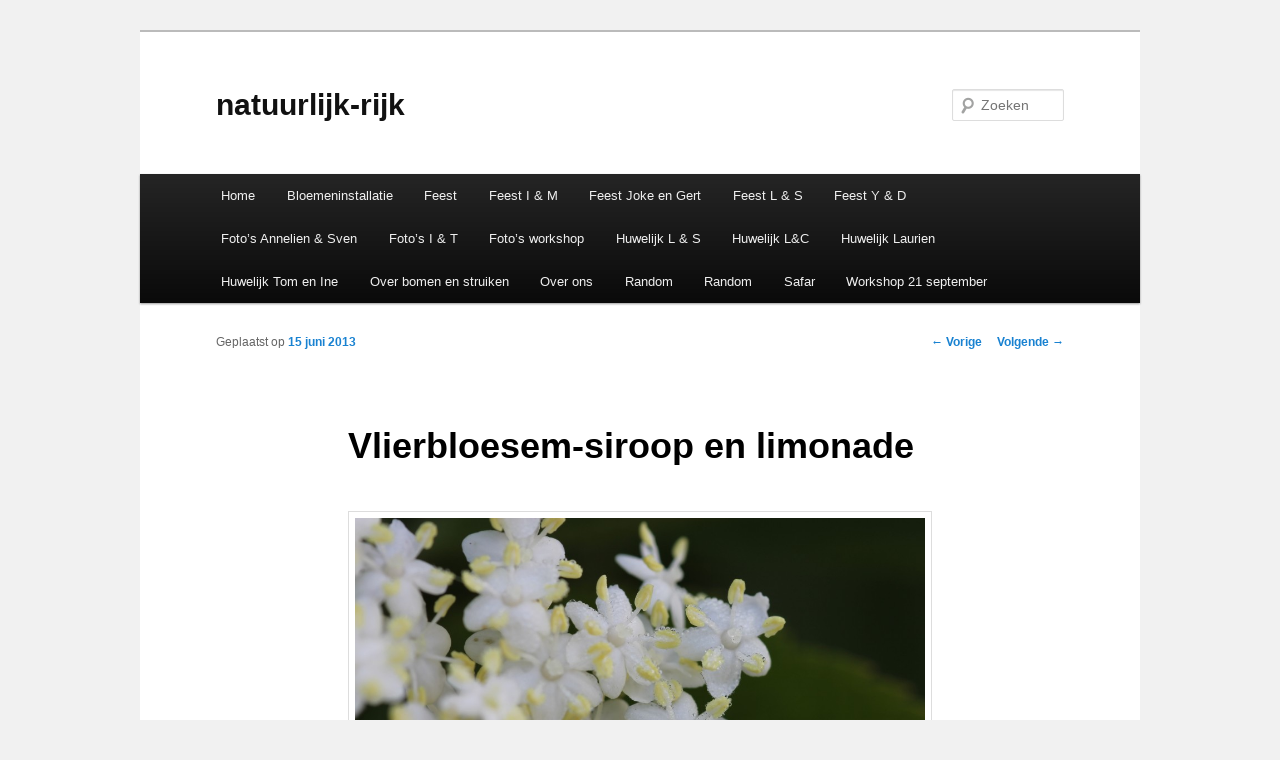

--- FILE ---
content_type: text/html; charset=UTF-8
request_url: http://www.natuurlijk-rijk.be/vlierbloesem-siroop-en-limonade/
body_size: 11593
content:
<!DOCTYPE html>
<!--[if IE 6]>
<html id="ie6" lang="nl-NL">
<![endif]-->
<!--[if IE 7]>
<html id="ie7" lang="nl-NL">
<![endif]-->
<!--[if IE 8]>
<html id="ie8" lang="nl-NL">
<![endif]-->
<!--[if !(IE 6) & !(IE 7) & !(IE 8)]><!-->
<html lang="nl-NL">
<!--<![endif]-->
<head>
<meta charset="UTF-8" />
<meta name="viewport" content="width=device-width" />
<title>
Vlierbloesem-siroop en limonade | natuurlijk-rijk	</title>
<link rel="profile" href="https://gmpg.org/xfn/11" />
<link rel="stylesheet" type="text/css" media="all" href="http://www.natuurlijk-rijk.be/wp-content/themes/twentyeleven/style.css?ver=20221101" />
<link rel="pingback" href="http://www.natuurlijk-rijk.be/xmlrpc.php">
<!--[if lt IE 9]>
<script src="http://www.natuurlijk-rijk.be/wp-content/themes/twentyeleven/js/html5.js?ver=3.7.0" type="text/javascript"></script>
<![endif]-->
<meta name='robots' content='max-image-preview:large' />
<link rel="alternate" type="application/rss+xml" title="natuurlijk-rijk &raquo; feed" href="http://www.natuurlijk-rijk.be/feed/" />
<link rel="alternate" type="application/rss+xml" title="natuurlijk-rijk &raquo; reactiesfeed" href="http://www.natuurlijk-rijk.be/comments/feed/" />
<link rel="alternate" type="application/rss+xml" title="natuurlijk-rijk &raquo; Vlierbloesem-siroop en limonade reactiesfeed" href="http://www.natuurlijk-rijk.be/vlierbloesem-siroop-en-limonade/feed/" />
<script type="text/javascript">
/* <![CDATA[ */
window._wpemojiSettings = {"baseUrl":"https:\/\/s.w.org\/images\/core\/emoji\/15.0.3\/72x72\/","ext":".png","svgUrl":"https:\/\/s.w.org\/images\/core\/emoji\/15.0.3\/svg\/","svgExt":".svg","source":{"concatemoji":"http:\/\/www.natuurlijk-rijk.be\/wp-includes\/js\/wp-emoji-release.min.js?ver=6.5.7"}};
/*! This file is auto-generated */
!function(i,n){var o,s,e;function c(e){try{var t={supportTests:e,timestamp:(new Date).valueOf()};sessionStorage.setItem(o,JSON.stringify(t))}catch(e){}}function p(e,t,n){e.clearRect(0,0,e.canvas.width,e.canvas.height),e.fillText(t,0,0);var t=new Uint32Array(e.getImageData(0,0,e.canvas.width,e.canvas.height).data),r=(e.clearRect(0,0,e.canvas.width,e.canvas.height),e.fillText(n,0,0),new Uint32Array(e.getImageData(0,0,e.canvas.width,e.canvas.height).data));return t.every(function(e,t){return e===r[t]})}function u(e,t,n){switch(t){case"flag":return n(e,"\ud83c\udff3\ufe0f\u200d\u26a7\ufe0f","\ud83c\udff3\ufe0f\u200b\u26a7\ufe0f")?!1:!n(e,"\ud83c\uddfa\ud83c\uddf3","\ud83c\uddfa\u200b\ud83c\uddf3")&&!n(e,"\ud83c\udff4\udb40\udc67\udb40\udc62\udb40\udc65\udb40\udc6e\udb40\udc67\udb40\udc7f","\ud83c\udff4\u200b\udb40\udc67\u200b\udb40\udc62\u200b\udb40\udc65\u200b\udb40\udc6e\u200b\udb40\udc67\u200b\udb40\udc7f");case"emoji":return!n(e,"\ud83d\udc26\u200d\u2b1b","\ud83d\udc26\u200b\u2b1b")}return!1}function f(e,t,n){var r="undefined"!=typeof WorkerGlobalScope&&self instanceof WorkerGlobalScope?new OffscreenCanvas(300,150):i.createElement("canvas"),a=r.getContext("2d",{willReadFrequently:!0}),o=(a.textBaseline="top",a.font="600 32px Arial",{});return e.forEach(function(e){o[e]=t(a,e,n)}),o}function t(e){var t=i.createElement("script");t.src=e,t.defer=!0,i.head.appendChild(t)}"undefined"!=typeof Promise&&(o="wpEmojiSettingsSupports",s=["flag","emoji"],n.supports={everything:!0,everythingExceptFlag:!0},e=new Promise(function(e){i.addEventListener("DOMContentLoaded",e,{once:!0})}),new Promise(function(t){var n=function(){try{var e=JSON.parse(sessionStorage.getItem(o));if("object"==typeof e&&"number"==typeof e.timestamp&&(new Date).valueOf()<e.timestamp+604800&&"object"==typeof e.supportTests)return e.supportTests}catch(e){}return null}();if(!n){if("undefined"!=typeof Worker&&"undefined"!=typeof OffscreenCanvas&&"undefined"!=typeof URL&&URL.createObjectURL&&"undefined"!=typeof Blob)try{var e="postMessage("+f.toString()+"("+[JSON.stringify(s),u.toString(),p.toString()].join(",")+"));",r=new Blob([e],{type:"text/javascript"}),a=new Worker(URL.createObjectURL(r),{name:"wpTestEmojiSupports"});return void(a.onmessage=function(e){c(n=e.data),a.terminate(),t(n)})}catch(e){}c(n=f(s,u,p))}t(n)}).then(function(e){for(var t in e)n.supports[t]=e[t],n.supports.everything=n.supports.everything&&n.supports[t],"flag"!==t&&(n.supports.everythingExceptFlag=n.supports.everythingExceptFlag&&n.supports[t]);n.supports.everythingExceptFlag=n.supports.everythingExceptFlag&&!n.supports.flag,n.DOMReady=!1,n.readyCallback=function(){n.DOMReady=!0}}).then(function(){return e}).then(function(){var e;n.supports.everything||(n.readyCallback(),(e=n.source||{}).concatemoji?t(e.concatemoji):e.wpemoji&&e.twemoji&&(t(e.twemoji),t(e.wpemoji)))}))}((window,document),window._wpemojiSettings);
/* ]]> */
</script>
<style id='wp-emoji-styles-inline-css' type='text/css'>

	img.wp-smiley, img.emoji {
		display: inline !important;
		border: none !important;
		box-shadow: none !important;
		height: 1em !important;
		width: 1em !important;
		margin: 0 0.07em !important;
		vertical-align: -0.1em !important;
		background: none !important;
		padding: 0 !important;
	}
</style>
<link rel='stylesheet' id='wp-block-library-css' href='http://www.natuurlijk-rijk.be/wp-includes/css/dist/block-library/style.min.css?ver=6.5.7' type='text/css' media='all' />
<style id='wp-block-library-theme-inline-css' type='text/css'>
.wp-block-audio figcaption{color:#555;font-size:13px;text-align:center}.is-dark-theme .wp-block-audio figcaption{color:#ffffffa6}.wp-block-audio{margin:0 0 1em}.wp-block-code{border:1px solid #ccc;border-radius:4px;font-family:Menlo,Consolas,monaco,monospace;padding:.8em 1em}.wp-block-embed figcaption{color:#555;font-size:13px;text-align:center}.is-dark-theme .wp-block-embed figcaption{color:#ffffffa6}.wp-block-embed{margin:0 0 1em}.blocks-gallery-caption{color:#555;font-size:13px;text-align:center}.is-dark-theme .blocks-gallery-caption{color:#ffffffa6}.wp-block-image figcaption{color:#555;font-size:13px;text-align:center}.is-dark-theme .wp-block-image figcaption{color:#ffffffa6}.wp-block-image{margin:0 0 1em}.wp-block-pullquote{border-bottom:4px solid;border-top:4px solid;color:currentColor;margin-bottom:1.75em}.wp-block-pullquote cite,.wp-block-pullquote footer,.wp-block-pullquote__citation{color:currentColor;font-size:.8125em;font-style:normal;text-transform:uppercase}.wp-block-quote{border-left:.25em solid;margin:0 0 1.75em;padding-left:1em}.wp-block-quote cite,.wp-block-quote footer{color:currentColor;font-size:.8125em;font-style:normal;position:relative}.wp-block-quote.has-text-align-right{border-left:none;border-right:.25em solid;padding-left:0;padding-right:1em}.wp-block-quote.has-text-align-center{border:none;padding-left:0}.wp-block-quote.is-large,.wp-block-quote.is-style-large,.wp-block-quote.is-style-plain{border:none}.wp-block-search .wp-block-search__label{font-weight:700}.wp-block-search__button{border:1px solid #ccc;padding:.375em .625em}:where(.wp-block-group.has-background){padding:1.25em 2.375em}.wp-block-separator.has-css-opacity{opacity:.4}.wp-block-separator{border:none;border-bottom:2px solid;margin-left:auto;margin-right:auto}.wp-block-separator.has-alpha-channel-opacity{opacity:1}.wp-block-separator:not(.is-style-wide):not(.is-style-dots){width:100px}.wp-block-separator.has-background:not(.is-style-dots){border-bottom:none;height:1px}.wp-block-separator.has-background:not(.is-style-wide):not(.is-style-dots){height:2px}.wp-block-table{margin:0 0 1em}.wp-block-table td,.wp-block-table th{word-break:normal}.wp-block-table figcaption{color:#555;font-size:13px;text-align:center}.is-dark-theme .wp-block-table figcaption{color:#ffffffa6}.wp-block-video figcaption{color:#555;font-size:13px;text-align:center}.is-dark-theme .wp-block-video figcaption{color:#ffffffa6}.wp-block-video{margin:0 0 1em}.wp-block-template-part.has-background{margin-bottom:0;margin-top:0;padding:1.25em 2.375em}
</style>
<style id='classic-theme-styles-inline-css' type='text/css'>
/*! This file is auto-generated */
.wp-block-button__link{color:#fff;background-color:#32373c;border-radius:9999px;box-shadow:none;text-decoration:none;padding:calc(.667em + 2px) calc(1.333em + 2px);font-size:1.125em}.wp-block-file__button{background:#32373c;color:#fff;text-decoration:none}
</style>
<style id='global-styles-inline-css' type='text/css'>
body{--wp--preset--color--black: #000;--wp--preset--color--cyan-bluish-gray: #abb8c3;--wp--preset--color--white: #fff;--wp--preset--color--pale-pink: #f78da7;--wp--preset--color--vivid-red: #cf2e2e;--wp--preset--color--luminous-vivid-orange: #ff6900;--wp--preset--color--luminous-vivid-amber: #fcb900;--wp--preset--color--light-green-cyan: #7bdcb5;--wp--preset--color--vivid-green-cyan: #00d084;--wp--preset--color--pale-cyan-blue: #8ed1fc;--wp--preset--color--vivid-cyan-blue: #0693e3;--wp--preset--color--vivid-purple: #9b51e0;--wp--preset--color--blue: #1982d1;--wp--preset--color--dark-gray: #373737;--wp--preset--color--medium-gray: #666;--wp--preset--color--light-gray: #e2e2e2;--wp--preset--gradient--vivid-cyan-blue-to-vivid-purple: linear-gradient(135deg,rgba(6,147,227,1) 0%,rgb(155,81,224) 100%);--wp--preset--gradient--light-green-cyan-to-vivid-green-cyan: linear-gradient(135deg,rgb(122,220,180) 0%,rgb(0,208,130) 100%);--wp--preset--gradient--luminous-vivid-amber-to-luminous-vivid-orange: linear-gradient(135deg,rgba(252,185,0,1) 0%,rgba(255,105,0,1) 100%);--wp--preset--gradient--luminous-vivid-orange-to-vivid-red: linear-gradient(135deg,rgba(255,105,0,1) 0%,rgb(207,46,46) 100%);--wp--preset--gradient--very-light-gray-to-cyan-bluish-gray: linear-gradient(135deg,rgb(238,238,238) 0%,rgb(169,184,195) 100%);--wp--preset--gradient--cool-to-warm-spectrum: linear-gradient(135deg,rgb(74,234,220) 0%,rgb(151,120,209) 20%,rgb(207,42,186) 40%,rgb(238,44,130) 60%,rgb(251,105,98) 80%,rgb(254,248,76) 100%);--wp--preset--gradient--blush-light-purple: linear-gradient(135deg,rgb(255,206,236) 0%,rgb(152,150,240) 100%);--wp--preset--gradient--blush-bordeaux: linear-gradient(135deg,rgb(254,205,165) 0%,rgb(254,45,45) 50%,rgb(107,0,62) 100%);--wp--preset--gradient--luminous-dusk: linear-gradient(135deg,rgb(255,203,112) 0%,rgb(199,81,192) 50%,rgb(65,88,208) 100%);--wp--preset--gradient--pale-ocean: linear-gradient(135deg,rgb(255,245,203) 0%,rgb(182,227,212) 50%,rgb(51,167,181) 100%);--wp--preset--gradient--electric-grass: linear-gradient(135deg,rgb(202,248,128) 0%,rgb(113,206,126) 100%);--wp--preset--gradient--midnight: linear-gradient(135deg,rgb(2,3,129) 0%,rgb(40,116,252) 100%);--wp--preset--font-size--small: 13px;--wp--preset--font-size--medium: 20px;--wp--preset--font-size--large: 36px;--wp--preset--font-size--x-large: 42px;--wp--preset--spacing--20: 0.44rem;--wp--preset--spacing--30: 0.67rem;--wp--preset--spacing--40: 1rem;--wp--preset--spacing--50: 1.5rem;--wp--preset--spacing--60: 2.25rem;--wp--preset--spacing--70: 3.38rem;--wp--preset--spacing--80: 5.06rem;--wp--preset--shadow--natural: 6px 6px 9px rgba(0, 0, 0, 0.2);--wp--preset--shadow--deep: 12px 12px 50px rgba(0, 0, 0, 0.4);--wp--preset--shadow--sharp: 6px 6px 0px rgba(0, 0, 0, 0.2);--wp--preset--shadow--outlined: 6px 6px 0px -3px rgba(255, 255, 255, 1), 6px 6px rgba(0, 0, 0, 1);--wp--preset--shadow--crisp: 6px 6px 0px rgba(0, 0, 0, 1);}:where(.is-layout-flex){gap: 0.5em;}:where(.is-layout-grid){gap: 0.5em;}body .is-layout-flex{display: flex;}body .is-layout-flex{flex-wrap: wrap;align-items: center;}body .is-layout-flex > *{margin: 0;}body .is-layout-grid{display: grid;}body .is-layout-grid > *{margin: 0;}:where(.wp-block-columns.is-layout-flex){gap: 2em;}:where(.wp-block-columns.is-layout-grid){gap: 2em;}:where(.wp-block-post-template.is-layout-flex){gap: 1.25em;}:where(.wp-block-post-template.is-layout-grid){gap: 1.25em;}.has-black-color{color: var(--wp--preset--color--black) !important;}.has-cyan-bluish-gray-color{color: var(--wp--preset--color--cyan-bluish-gray) !important;}.has-white-color{color: var(--wp--preset--color--white) !important;}.has-pale-pink-color{color: var(--wp--preset--color--pale-pink) !important;}.has-vivid-red-color{color: var(--wp--preset--color--vivid-red) !important;}.has-luminous-vivid-orange-color{color: var(--wp--preset--color--luminous-vivid-orange) !important;}.has-luminous-vivid-amber-color{color: var(--wp--preset--color--luminous-vivid-amber) !important;}.has-light-green-cyan-color{color: var(--wp--preset--color--light-green-cyan) !important;}.has-vivid-green-cyan-color{color: var(--wp--preset--color--vivid-green-cyan) !important;}.has-pale-cyan-blue-color{color: var(--wp--preset--color--pale-cyan-blue) !important;}.has-vivid-cyan-blue-color{color: var(--wp--preset--color--vivid-cyan-blue) !important;}.has-vivid-purple-color{color: var(--wp--preset--color--vivid-purple) !important;}.has-black-background-color{background-color: var(--wp--preset--color--black) !important;}.has-cyan-bluish-gray-background-color{background-color: var(--wp--preset--color--cyan-bluish-gray) !important;}.has-white-background-color{background-color: var(--wp--preset--color--white) !important;}.has-pale-pink-background-color{background-color: var(--wp--preset--color--pale-pink) !important;}.has-vivid-red-background-color{background-color: var(--wp--preset--color--vivid-red) !important;}.has-luminous-vivid-orange-background-color{background-color: var(--wp--preset--color--luminous-vivid-orange) !important;}.has-luminous-vivid-amber-background-color{background-color: var(--wp--preset--color--luminous-vivid-amber) !important;}.has-light-green-cyan-background-color{background-color: var(--wp--preset--color--light-green-cyan) !important;}.has-vivid-green-cyan-background-color{background-color: var(--wp--preset--color--vivid-green-cyan) !important;}.has-pale-cyan-blue-background-color{background-color: var(--wp--preset--color--pale-cyan-blue) !important;}.has-vivid-cyan-blue-background-color{background-color: var(--wp--preset--color--vivid-cyan-blue) !important;}.has-vivid-purple-background-color{background-color: var(--wp--preset--color--vivid-purple) !important;}.has-black-border-color{border-color: var(--wp--preset--color--black) !important;}.has-cyan-bluish-gray-border-color{border-color: var(--wp--preset--color--cyan-bluish-gray) !important;}.has-white-border-color{border-color: var(--wp--preset--color--white) !important;}.has-pale-pink-border-color{border-color: var(--wp--preset--color--pale-pink) !important;}.has-vivid-red-border-color{border-color: var(--wp--preset--color--vivid-red) !important;}.has-luminous-vivid-orange-border-color{border-color: var(--wp--preset--color--luminous-vivid-orange) !important;}.has-luminous-vivid-amber-border-color{border-color: var(--wp--preset--color--luminous-vivid-amber) !important;}.has-light-green-cyan-border-color{border-color: var(--wp--preset--color--light-green-cyan) !important;}.has-vivid-green-cyan-border-color{border-color: var(--wp--preset--color--vivid-green-cyan) !important;}.has-pale-cyan-blue-border-color{border-color: var(--wp--preset--color--pale-cyan-blue) !important;}.has-vivid-cyan-blue-border-color{border-color: var(--wp--preset--color--vivid-cyan-blue) !important;}.has-vivid-purple-border-color{border-color: var(--wp--preset--color--vivid-purple) !important;}.has-vivid-cyan-blue-to-vivid-purple-gradient-background{background: var(--wp--preset--gradient--vivid-cyan-blue-to-vivid-purple) !important;}.has-light-green-cyan-to-vivid-green-cyan-gradient-background{background: var(--wp--preset--gradient--light-green-cyan-to-vivid-green-cyan) !important;}.has-luminous-vivid-amber-to-luminous-vivid-orange-gradient-background{background: var(--wp--preset--gradient--luminous-vivid-amber-to-luminous-vivid-orange) !important;}.has-luminous-vivid-orange-to-vivid-red-gradient-background{background: var(--wp--preset--gradient--luminous-vivid-orange-to-vivid-red) !important;}.has-very-light-gray-to-cyan-bluish-gray-gradient-background{background: var(--wp--preset--gradient--very-light-gray-to-cyan-bluish-gray) !important;}.has-cool-to-warm-spectrum-gradient-background{background: var(--wp--preset--gradient--cool-to-warm-spectrum) !important;}.has-blush-light-purple-gradient-background{background: var(--wp--preset--gradient--blush-light-purple) !important;}.has-blush-bordeaux-gradient-background{background: var(--wp--preset--gradient--blush-bordeaux) !important;}.has-luminous-dusk-gradient-background{background: var(--wp--preset--gradient--luminous-dusk) !important;}.has-pale-ocean-gradient-background{background: var(--wp--preset--gradient--pale-ocean) !important;}.has-electric-grass-gradient-background{background: var(--wp--preset--gradient--electric-grass) !important;}.has-midnight-gradient-background{background: var(--wp--preset--gradient--midnight) !important;}.has-small-font-size{font-size: var(--wp--preset--font-size--small) !important;}.has-medium-font-size{font-size: var(--wp--preset--font-size--medium) !important;}.has-large-font-size{font-size: var(--wp--preset--font-size--large) !important;}.has-x-large-font-size{font-size: var(--wp--preset--font-size--x-large) !important;}
.wp-block-navigation a:where(:not(.wp-element-button)){color: inherit;}
:where(.wp-block-post-template.is-layout-flex){gap: 1.25em;}:where(.wp-block-post-template.is-layout-grid){gap: 1.25em;}
:where(.wp-block-columns.is-layout-flex){gap: 2em;}:where(.wp-block-columns.is-layout-grid){gap: 2em;}
.wp-block-pullquote{font-size: 1.5em;line-height: 1.6;}
</style>
<link rel='stylesheet' id='twentyeleven-block-style-css' href='http://www.natuurlijk-rijk.be/wp-content/themes/twentyeleven/blocks.css?ver=20220927' type='text/css' media='all' />
<script type="text/javascript" src="http://www.natuurlijk-rijk.be/wp-includes/js/jquery/jquery.min.js?ver=3.7.1" id="jquery-core-js"></script>
<script type="text/javascript" src="http://www.natuurlijk-rijk.be/wp-includes/js/jquery/jquery-migrate.min.js?ver=3.4.1" id="jquery-migrate-js"></script>
<link rel="https://api.w.org/" href="http://www.natuurlijk-rijk.be/wp-json/" /><link rel="alternate" type="application/json" href="http://www.natuurlijk-rijk.be/wp-json/wp/v2/posts/963" /><link rel="EditURI" type="application/rsd+xml" title="RSD" href="http://www.natuurlijk-rijk.be/xmlrpc.php?rsd" />
<meta name="generator" content="WordPress 6.5.7" />
<link rel="canonical" href="http://www.natuurlijk-rijk.be/vlierbloesem-siroop-en-limonade/" />
<link rel='shortlink' href='http://www.natuurlijk-rijk.be/?p=963' />
<link rel="alternate" type="application/json+oembed" href="http://www.natuurlijk-rijk.be/wp-json/oembed/1.0/embed?url=http%3A%2F%2Fwww.natuurlijk-rijk.be%2Fvlierbloesem-siroop-en-limonade%2F" />
<link rel="alternate" type="text/xml+oembed" href="http://www.natuurlijk-rijk.be/wp-json/oembed/1.0/embed?url=http%3A%2F%2Fwww.natuurlijk-rijk.be%2Fvlierbloesem-siroop-en-limonade%2F&#038;format=xml" />
<style>[class*=" icon-oc-"],[class^=icon-oc-]{speak:none;font-style:normal;font-weight:400;font-variant:normal;text-transform:none;line-height:1;-webkit-font-smoothing:antialiased;-moz-osx-font-smoothing:grayscale}.icon-oc-one-com-white-32px-fill:before{content:"901"}.icon-oc-one-com:before{content:"900"}#one-com-icon,.toplevel_page_onecom-wp .wp-menu-image{speak:none;display:flex;align-items:center;justify-content:center;text-transform:none;line-height:1;-webkit-font-smoothing:antialiased;-moz-osx-font-smoothing:grayscale}.onecom-wp-admin-bar-item>a,.toplevel_page_onecom-wp>.wp-menu-name{font-size:16px;font-weight:400;line-height:1}.toplevel_page_onecom-wp>.wp-menu-name img{width:69px;height:9px;}.wp-submenu-wrap.wp-submenu>.wp-submenu-head>img{width:88px;height:auto}.onecom-wp-admin-bar-item>a img{height:7px!important}.onecom-wp-admin-bar-item>a img,.toplevel_page_onecom-wp>.wp-menu-name img{opacity:.8}.onecom-wp-admin-bar-item.hover>a img,.toplevel_page_onecom-wp.wp-has-current-submenu>.wp-menu-name img,li.opensub>a.toplevel_page_onecom-wp>.wp-menu-name img{opacity:1}#one-com-icon:before,.onecom-wp-admin-bar-item>a:before,.toplevel_page_onecom-wp>.wp-menu-image:before{content:'';position:static!important;background-color:rgba(240,245,250,.4);border-radius:102px;width:18px;height:18px;padding:0!important}.onecom-wp-admin-bar-item>a:before{width:14px;height:14px}.onecom-wp-admin-bar-item.hover>a:before,.toplevel_page_onecom-wp.opensub>a>.wp-menu-image:before,.toplevel_page_onecom-wp.wp-has-current-submenu>.wp-menu-image:before{background-color:#76b82a}.onecom-wp-admin-bar-item>a{display:inline-flex!important;align-items:center;justify-content:center}#one-com-logo-wrapper{font-size:4em}#one-com-icon{vertical-align:middle}.imagify-welcome{display:none !important;}</style><style type="text/css">.recentcomments a{display:inline !important;padding:0 !important;margin:0 !important;}</style><style type="text/css" id="custom-background-css">
body.custom-background { background-color: #f1f1f1; }
</style>
	</head>

<body class="post-template-default single single-post postid-963 single-format-standard custom-background wp-embed-responsive single-author singular two-column right-sidebar">
<div class="skip-link"><a class="assistive-text" href="#content">Spring naar de primaire inhoud</a></div><div id="page" class="hfeed">
	<header id="branding">
			<hgroup>
				<h1 id="site-title"><span><a href="http://www.natuurlijk-rijk.be/" rel="home">natuurlijk-rijk</a></span></h1>
				<h2 id="site-description"></h2>
			</hgroup>

			
									<form method="get" id="searchform" action="http://www.natuurlijk-rijk.be/">
		<label for="s" class="assistive-text">Zoeken</label>
		<input type="text" class="field" name="s" id="s" placeholder="Zoeken" />
		<input type="submit" class="submit" name="submit" id="searchsubmit" value="Zoeken" />
	</form>
			
			<nav id="access">
				<h3 class="assistive-text">Hoofdmenu</h3>
				<div class="menu"><ul>
<li ><a href="http://www.natuurlijk-rijk.be/">Home</a></li><li class="page_item page-item-17906"><a href="http://www.natuurlijk-rijk.be/bloemeninstallatie/">Bloemeninstallatie</a></li>
<li class="page_item page-item-18699"><a href="http://www.natuurlijk-rijk.be/feest/">Feest</a></li>
<li class="page_item page-item-16869"><a href="http://www.natuurlijk-rijk.be/feest-i-m/">Feest I &amp; M</a></li>
<li class="page_item page-item-16705"><a href="http://www.natuurlijk-rijk.be/feest-joke-en-coen/">Feest Joke en Gert</a></li>
<li class="page_item page-item-16913"><a href="http://www.natuurlijk-rijk.be/feest-l-s/">Feest L &amp; S</a></li>
<li class="page_item page-item-16625"><a href="http://www.natuurlijk-rijk.be/feest-y-d/">Feest Y &amp; D</a></li>
<li class="page_item page-item-19466"><a href="http://www.natuurlijk-rijk.be/fotos-annelien-sven/">Foto&#8217;s Annelien &amp; Sven</a></li>
<li class="page_item page-item-16916"><a href="http://www.natuurlijk-rijk.be/fotos-i-t/">Foto&#8217;s I &amp; T</a></li>
<li class="page_item page-item-15737"><a href="http://www.natuurlijk-rijk.be/fotos-workshop/">Foto’s workshop</a></li>
<li class="page_item page-item-15998"><a href="http://www.natuurlijk-rijk.be/huwelijk-l-s/">Huwelijk L &amp; S</a></li>
<li class="page_item page-item-16837"><a href="http://www.natuurlijk-rijk.be/huwelijk-lc/">Huwelijk L&amp;C</a></li>
<li class="page_item page-item-19633"><a href="http://www.natuurlijk-rijk.be/huwelijk-laurien/">Huwelijk Laurien</a></li>
<li class="page_item page-item-16443"><a href="http://www.natuurlijk-rijk.be/huwelijk-tom-en-ine/">Huwelijk Tom en Ine</a></li>
<li class="page_item page-item-343"><a href="http://www.natuurlijk-rijk.be/over-bomen-en-struiken/">Over bomen en struiken</a></li>
<li class="page_item page-item-205"><a href="http://www.natuurlijk-rijk.be/over-ons/">Over ons</a></li>
<li class="page_item page-item-16162"><a href="http://www.natuurlijk-rijk.be/random/">Random</a></li>
<li class="page_item page-item-18128"><a href="http://www.natuurlijk-rijk.be/random-2/">Random</a></li>
<li class="page_item page-item-17336"><a href="http://www.natuurlijk-rijk.be/safar/">Safar</a></li>
<li class="page_item page-item-19315"><a href="http://www.natuurlijk-rijk.be/workshop-21-september/">Workshop 21 september</a></li>
</ul></div>
			</nav><!-- #access -->
	</header><!-- #branding -->


	<div id="main">

		<div id="primary">
			<div id="content" role="main">

				
					<nav id="nav-single">
						<h3 class="assistive-text">Berichtnavigatie</h3>
						<span class="nav-previous"><a href="http://www.natuurlijk-rijk.be/sing-hallelujah/" rel="prev"><span class="meta-nav">&larr;</span> Vorige</a></span>
						<span class="nav-next"><a href="http://www.natuurlijk-rijk.be/waar-zal-ik-beginnen-2/" rel="next">Volgende <span class="meta-nav">&rarr;</span></a></span>
					</nav><!-- #nav-single -->

					
<article id="post-963" class="post-963 post type-post status-publish format-standard hentry category-komen-eten tag-recept-vlierbloesem-siroop tag-recept-vloerbloesemlimonade tag-recepten-met-vlierbloesems">
	<header class="entry-header">
		<h1 class="entry-title">Vlierbloesem-siroop en limonade</h1>

				<div class="entry-meta">
			<span class="sep">Geplaatst op </span><a href="http://www.natuurlijk-rijk.be/vlierbloesem-siroop-en-limonade/" title="06:42" rel="bookmark"><time class="entry-date" datetime="2013-06-15T06:42:27+01:00">15 juni 2013</time></a><span class="by-author"> <span class="sep"> door </span> <span class="author vcard"><a class="url fn n" href="http://www.natuurlijk-rijk.be/author/admin/" title="Alle berichten tonen van natuurlijk-rijk" rel="author">natuurlijk-rijk</a></span></span>		</div><!-- .entry-meta -->
			</header><!-- .entry-header -->

	<div class="entry-content">
		<p><a href="http://www.natuurlijk-rijk.be/wp-content/uploads/2013/06/IMG_0020.jpg"><img fetchpriority="high" decoding="async" class="aligncenter size-large wp-image-965" title="IMG_0020" src="http://www.natuurlijk-rijk.be/wp-content/uploads/2013/06/IMG_0020-1024x682.jpg" alt="" width="584" height="388" srcset="http://www.natuurlijk-rijk.be/wp-content/uploads/2013/06/IMG_0020-1024x682.jpg 1024w, http://www.natuurlijk-rijk.be/wp-content/uploads/2013/06/IMG_0020-300x200.jpg 300w, http://www.natuurlijk-rijk.be/wp-content/uploads/2013/06/IMG_0020-450x300.jpg 450w" sizes="(max-width: 584px) 100vw, 584px" /></a>De vlierbloesemtijd is weer aangebroken en dus is er niets fijner dan zelf sap en limonade te maken.  Het is echt kweenie hoe gemakkelijk en ook voor kinderen erg leuk om te doen.  Je steekt die bloemschermen in een pot, voegt er water aan toe en een in stukjes gesneden citroen. Laat 24 uur staan op kamertemperatuur.  <a href="http://www.natuurlijk-rijk.be/wp-content/uploads/2013/06/IMG_0030.jpg"><img decoding="async" class="aligncenter size-large wp-image-966" title="IMG_0030" src="http://www.natuurlijk-rijk.be/wp-content/uploads/2013/06/IMG_0030-1024x682.jpg" alt="" width="584" height="388" srcset="http://www.natuurlijk-rijk.be/wp-content/uploads/2013/06/IMG_0030-1024x682.jpg 1024w, http://www.natuurlijk-rijk.be/wp-content/uploads/2013/06/IMG_0030-300x200.jpg 300w, http://www.natuurlijk-rijk.be/wp-content/uploads/2013/06/IMG_0030-450x300.jpg 450w" sizes="(max-width: 584px) 100vw, 584px" /></a>Daarna alles zeven door een doek en het vocht aan de kook brengen terwijl je geleidelijk aan suiker toevoegd. Reken op 1 kg suiker op 2 liter water. Als het kookt kan je je gestereliseerde potjes vullen, afsluiten en omgedraaid laten afkoelen en klaar is kees. Aanlengen met (bruis)water en ijsblokjes, misschien nog wat verse munt erbij en je hebt een verfrissend drankje voor zomerse dagen.  <a href="http://www.natuurlijk-rijk.be/wp-content/uploads/2013/06/IMG_19761.jpg"><img decoding="async" class="aligncenter size-full wp-image-980" title="IMG_1976" src="http://www.natuurlijk-rijk.be/wp-content/uploads/2013/06/IMG_19761.jpg" alt="" width="640" height="480" srcset="http://www.natuurlijk-rijk.be/wp-content/uploads/2013/06/IMG_19761.jpg 640w, http://www.natuurlijk-rijk.be/wp-content/uploads/2013/06/IMG_19761-300x225.jpg 300w, http://www.natuurlijk-rijk.be/wp-content/uploads/2013/06/IMG_19761-400x300.jpg 400w" sizes="(max-width: 640px) 100vw, 640px" /></a></p>
<p>De limonade is bijna hetzelfde, behalve dat je de boel niet gaat inkoken met suiker.  het bewaart dan ook niet zo lang.    Je neemt zo&#8217;n 20 vlierbloesemschermen die je met een in schijfjes gesneden citroen 24 uur laat weken in het water.  Filter alles door een doek en voeg 500 gr suiker toe op 5 liter vloeistof en het sap van de tweede citroen.  Roer goed tot de suiker is opgelost. Laat dit nog eens 24 uur staan en dan krijg je een lichtjes gegist drankje.  Je drinkt het bij voorkeur gekoeld. Eventueel kan je alles ook 3 tot 4 weken laten staan zodat er zoveel koolzuur ontwikkeld is dat hij prikkelt als champagne.  Misschien nog een boeketje uit eigen hof erbij? <a href="http://www.natuurlijk-rijk.be/wp-content/uploads/2013/06/IMG_00822.jpg"><img loading="lazy" decoding="async" class="aligncenter size-large wp-image-971" title="IMG_0082" src="http://www.natuurlijk-rijk.be/wp-content/uploads/2013/06/IMG_00822-e1371230796926-682x1024.jpg" alt="" width="584" height="876" srcset="http://www.natuurlijk-rijk.be/wp-content/uploads/2013/06/IMG_00822-e1371230796926-682x1024.jpg 682w, http://www.natuurlijk-rijk.be/wp-content/uploads/2013/06/IMG_00822-e1371230796926-200x300.jpg 200w" sizes="(max-width: 584px) 100vw, 584px" /></a></p>
			</div><!-- .entry-content -->

	<footer class="entry-meta">
		Dit bericht werd geplaatst in <a href="http://www.natuurlijk-rijk.be/category/komen-eten/" rel="category tag">komen eten</a> en getagd <a href="http://www.natuurlijk-rijk.be/tag/recept-vlierbloesem-siroop/" rel="tag">recept vlierbloesem-siroop</a>, <a href="http://www.natuurlijk-rijk.be/tag/recept-vloerbloesemlimonade/" rel="tag">recept vloerbloesemlimonade</a>, <a href="http://www.natuurlijk-rijk.be/tag/recepten-met-vlierbloesems/" rel="tag">recepten met vlierbloesems</a> door <a href="http://www.natuurlijk-rijk.be/author/admin/">natuurlijk-rijk </a>. Bookmark de <a href="http://www.natuurlijk-rijk.be/vlierbloesem-siroop-en-limonade/" title="Permalink om Vlierbloesem-siroop en limonade" rel="bookmark"> permalink </a>.
		
			</footer><!-- .entry-meta -->
</article><!-- #post-963 -->

						<div id="comments">
	
	
			<h2 id="comments-title">
			15 gedachten over &ldquo;<span>Vlierbloesem-siroop en limonade</span>&rdquo;		</h2>

		
		<ol class="commentlist">
					<li class="post pingback">
		<p>Pingback: <a href="http://www.natuurlijk-rijk.be/winkeltje-spelen/" class="url" rel="ugc">Winkeltje spelen | natuurlijk-rijk</a></p>
				</li><!-- #comment-## -->
		<li class="post pingback">
		<p>Pingback: <a href="http://huisvantantealice.wordpress.com/2013/06/19/verwennerij/" class="url" rel="ugc external nofollow">Verwennerij | Het huis van Tante Alice</a></p>
				</li><!-- #comment-## -->
		<li class="comment byuser comment-author-admin bypostauthor even thread-even depth-1" id="li-comment-782">
		<article id="comment-782" class="comment">
			<footer class="comment-meta">
				<div class="comment-author vcard">
					<span class="fn">natuurlijk-rijk</span> op <a href="http://www.natuurlijk-rijk.be/vlierbloesem-siroop-en-limonade/#comment-782"><time datetime="2013-06-19T13:51:48+01:00">19 juni 2013 om 13:51</time></a> <span class="says">schreef:</span>
										</div><!-- .comment-author .vcard -->

					
					
				</footer>

				<div class="comment-content"><p>@Landseinde; meidoornbloesemsiroop, dat is pas bijzonder, ga ik onthouden voor volgend jaar, en hoe is de smaak dan?  Blogs volgen; ik gebruik zelf de leeslijst van mijn oude blogger-account, maar er is facebook en RSS, misschien moet ik eens onderzoeken welke mogelijkheden er nog zijn.</p>
</div>

				<div class="reply">
									</div><!-- .reply -->
			</article><!-- #comment-## -->

				</li><!-- #comment-## -->
		<li class="comment byuser comment-author-admin bypostauthor odd alt thread-odd thread-alt depth-1" id="li-comment-781">
		<article id="comment-781" class="comment">
			<footer class="comment-meta">
				<div class="comment-author vcard">
					<span class="fn">natuurlijk-rijk</span> op <a href="http://www.natuurlijk-rijk.be/vlierbloesem-siroop-en-limonade/#comment-781"><time datetime="2013-06-19T13:49:38+01:00">19 juni 2013 om 13:49</time></a> <span class="says">schreef:</span>
										</div><!-- .comment-author .vcard -->

					
					
				</footer>

				<div class="comment-content"><p>@de zandeik; veel verschil niet, de limonade is wat minder stroperig en wat meer waterig, interessant van die roodbladige soorten, maar dan moet je die natuurlijk eerst hebben ;-(</p>
</div>

				<div class="reply">
									</div><!-- .reply -->
			</article><!-- #comment-## -->

				</li><!-- #comment-## -->
		<li class="comment even thread-even depth-1" id="li-comment-777">
		<article id="comment-777" class="comment">
			<footer class="comment-meta">
				<div class="comment-author vcard">
					<span class="fn"><a href="http://landseinde.wordpress.com" class="url" rel="ugc external nofollow">LandsEinde</a></span> op <a href="http://www.natuurlijk-rijk.be/vlierbloesem-siroop-en-limonade/#comment-777"><time datetime="2013-06-19T08:31:25+01:00">19 juni 2013 om 08:31</time></a> <span class="says">schreef:</span>
										</div><!-- .comment-author .vcard -->

					
					
				</footer>

				<div class="comment-content"><p>Ooh, vergat erbij te schrijven dat ik je kipjes zo leuk vind!<br />
Misschien kijk ik eroverheen, maar ik zie niet op je blog waar ik een linkje vind om je blog te volgen.</p>
</div>

				<div class="reply">
									</div><!-- .reply -->
			</article><!-- #comment-## -->

				</li><!-- #comment-## -->
		<li class="comment odd alt thread-odd thread-alt depth-1" id="li-comment-776">
		<article id="comment-776" class="comment">
			<footer class="comment-meta">
				<div class="comment-author vcard">
					<span class="fn"><a href="http://landseinde.wordpress.com" class="url" rel="ugc external nofollow">LandsEinde</a></span> op <a href="http://www.natuurlijk-rijk.be/vlierbloesem-siroop-en-limonade/#comment-776"><time datetime="2013-06-19T08:26:57+01:00">19 juni 2013 om 08:26</time></a> <span class="says">schreef:</span>
										</div><!-- .comment-author .vcard -->

					
					
				</footer>

				<div class="comment-content"><p>Sinds gisteren staan mijn vlierbomen vol bloesems! Dus zometeen naar buiten met een supergrote mand! Het is nu het derde jaar dat ik die siroop maak en ik kan er geen genoeg van krijgen.<br />
Een maand geleden heb ik meidoornbloesemsiroop gemaakt. Is ook erg lekker maar toch gaat mijn voorkeur uit naar vlierbloesem.<br />
1 probleem: heb momenteel niet genoeg flessen 🙁<br />
Het boeketje is zo schattig!</p>
</div>

				<div class="reply">
									</div><!-- .reply -->
			</article><!-- #comment-## -->

				</li><!-- #comment-## -->
		<li class="comment even thread-even depth-1" id="li-comment-753">
		<article id="comment-753" class="comment">
			<footer class="comment-meta">
				<div class="comment-author vcard">
					<span class="fn"><a href="http://zandeik.blogspot.be/" class="url" rel="ugc external nofollow">De Zandeik</a></span> op <a href="http://www.natuurlijk-rijk.be/vlierbloesem-siroop-en-limonade/#comment-753"><time datetime="2013-06-17T22:30:26+01:00">17 juni 2013 om 22:30</time></a> <span class="says">schreef:</span>
										</div><!-- .comment-author .vcard -->

					
					
				</footer>

				<div class="comment-content"><p>Vlierbloesemsiroop maak ik ook ieder jaar, maar de limonade heb ik nog niet geprobeerd. Is er veel verschil in smaak tussen de limonade en de aangelengde siroop met spa bruis? Over champagne heb ik al te veel horrorverhalen gehoord over kapot springende flessen, dus daar waag ik mij al helemaal niet aan.<br />
De bloesems van de roodbladige vliersoorten geven een mooi roze siroop.</p>
</div>

				<div class="reply">
									</div><!-- .reply -->
			</article><!-- #comment-## -->

				</li><!-- #comment-## -->
		<li class="comment byuser comment-author-admin bypostauthor odd alt thread-odd thread-alt depth-1" id="li-comment-752">
		<article id="comment-752" class="comment">
			<footer class="comment-meta">
				<div class="comment-author vcard">
					<span class="fn">natuurlijk-rijk</span> op <a href="http://www.natuurlijk-rijk.be/vlierbloesem-siroop-en-limonade/#comment-752"><time datetime="2013-06-17T21:56:53+01:00">17 juni 2013 om 21:56</time></a> <span class="says">schreef:</span>
										</div><!-- .comment-author .vcard -->

					
					
				</footer>

				<div class="comment-content"><p>@Menck; af en toe een beetje zondigen mag wel hé 😉</p>
</div>

				<div class="reply">
									</div><!-- .reply -->
			</article><!-- #comment-## -->

				</li><!-- #comment-## -->
		<li class="comment even thread-even depth-1" id="li-comment-751">
		<article id="comment-751" class="comment">
			<footer class="comment-meta">
				<div class="comment-author vcard">
					<span class="fn"><a href="http://twaait.wordpress.com" class="url" rel="ugc external nofollow">Menck</a></span> op <a href="http://www.natuurlijk-rijk.be/vlierbloesem-siroop-en-limonade/#comment-751"><time datetime="2013-06-17T20:59:17+01:00">17 juni 2013 om 20:59</time></a> <span class="says">schreef:</span>
										</div><!-- .comment-author .vcard -->

					
					
				</footer>

				<div class="comment-content"><p>1 kilo suiker op 2 liter water? Ik sla dit recept maar stilletjes over, denk ik. 😀</p>
</div>

				<div class="reply">
									</div><!-- .reply -->
			</article><!-- #comment-## -->

				</li><!-- #comment-## -->
		<li class="comment byuser comment-author-admin bypostauthor odd alt thread-odd thread-alt depth-1" id="li-comment-749">
		<article id="comment-749" class="comment">
			<footer class="comment-meta">
				<div class="comment-author vcard">
					<span class="fn">natuurlijk-rijk</span> op <a href="http://www.natuurlijk-rijk.be/vlierbloesem-siroop-en-limonade/#comment-749"><time datetime="2013-06-17T19:00:24+01:00">17 juni 2013 om 19:00</time></a> <span class="says">schreef:</span>
										</div><!-- .comment-author .vcard -->

					
					
				</footer>

				<div class="comment-content"><p>@Thea; bij sommige gerechten gaat het prima bvb in yoghurt, maar bij andere is het vaak ineens te zoet, zo was de rabarber-crumble en cake van onlangs echt niet lekker, maar zoals ik al schreef waaarschijnlijk is het nog wat zoeken naar de juiste verhoudingen, een goed boek zou handig zijn!<br />
@Isi; mijn Mme heeft op onze stevia pot geschreven = 10x zo zoet als suiker, maar misschien moet ik daar nog een nulletje achter zetten 😉</p>
</div>

				<div class="reply">
									</div><!-- .reply -->
			</article><!-- #comment-## -->

				</li><!-- #comment-## -->
		<li class="comment even thread-even depth-1" id="li-comment-747">
		<article id="comment-747" class="comment">
			<footer class="comment-meta">
				<div class="comment-author vcard">
					<span class="fn"><a href="http://lullula.blogspot.com" class="url" rel="ugc external nofollow">isis</a></span> op <a href="http://www.natuurlijk-rijk.be/vlierbloesem-siroop-en-limonade/#comment-747"><time datetime="2013-06-17T12:13:53+01:00">17 juni 2013 om 12:13</time></a> <span class="says">schreef:</span>
										</div><!-- .comment-author .vcard -->

					
					
				</footer>

				<div class="comment-content"><p>van stevia gebruik ik vaak veel minder dan van suiker. het is inderdaad veel zoeter. pure stevia is 200 keer zo zoet als suiker. omdat er superveel soorten stevia in de handel zijn met een verschillende sterkte, is het vind ik ook moeilijk om de juiste verhouding te vinden.<br />
ik vraag me wel af: als je stevia gebruikt gaat het dan ook gisten/fermenteren? het lijkt me dat je daarvoor wel gewoon suiker nodig hebt?<br />
als je noginspiratie nodig hebt voor vlier-verwerking: ik maakte gisteren vlierbloesempannekoeken. gewoon een dik pannekoekenbeslag maken met wat baking soda erin, en als verhouding ongeveer 1 bloemenscherm per pannekoek. de bloemetjes eraf rissen en onder het beslag mengen. superlekker 🙂</p>
</div>

				<div class="reply">
									</div><!-- .reply -->
			</article><!-- #comment-## -->

				</li><!-- #comment-## -->
		<li class="comment odd alt thread-odd thread-alt depth-1" id="li-comment-745">
		<article id="comment-745" class="comment">
			<footer class="comment-meta">
				<div class="comment-author vcard">
					<span class="fn"><a href="http://doortjes-moestuin.blogspot.nl" class="url" rel="ugc external nofollow">Thea</a></span> op <a href="http://www.natuurlijk-rijk.be/vlierbloesem-siroop-en-limonade/#comment-745"><time datetime="2013-06-17T11:17:59+01:00">17 juni 2013 om 11:17</time></a> <span class="says">schreef:</span>
										</div><!-- .comment-author .vcard -->

					
					
				</footer>

				<div class="comment-content"><p>Lijkt me leuk om eens te proberen.</p>
<p>Je hebt ervaring met Stevia, merk ik uit de reacties? Ik moet het nog steeds eens uitzoeken. Is dat wat?</p>
</div>

				<div class="reply">
									</div><!-- .reply -->
			</article><!-- #comment-## -->

				</li><!-- #comment-## -->
		<li class="comment byuser comment-author-admin bypostauthor even thread-even depth-1" id="li-comment-744">
		<article id="comment-744" class="comment">
			<footer class="comment-meta">
				<div class="comment-author vcard">
					<span class="fn">natuurlijk-rijk</span> op <a href="http://www.natuurlijk-rijk.be/vlierbloesem-siroop-en-limonade/#comment-744"><time datetime="2013-06-17T10:58:13+01:00">17 juni 2013 om 10:58</time></a> <span class="says">schreef:</span>
										</div><!-- .comment-author .vcard -->

					
					
				</footer>

				<div class="comment-content"><p>@Zem; mijn vlierstruikjes zijn nog niet zo groot, dus ik ben elders gaan plukken 😉<br />
@Lot; ik heb ook een kan gemaakt gezoet met stevia, maar het resultaat was niet geweldig.  Ik heb altijd het idee dat je de goede verhoudingen moet respecteren, maar wat deze dan zijn is mij ook een vraagteken.  Onze kan met stevia vond ik veel te zoet, wat ik trouwens erg vaak vind met stevia, maar dat kan dus ook aan mij liggen 😉</p>
</div>

				<div class="reply">
									</div><!-- .reply -->
			</article><!-- #comment-## -->

				</li><!-- #comment-## -->
		<li class="comment odd alt thread-odd thread-alt depth-1" id="li-comment-736">
		<article id="comment-736" class="comment">
			<footer class="comment-meta">
				<div class="comment-author vcard">
					<span class="fn">Lot</span> op <a href="http://www.natuurlijk-rijk.be/vlierbloesem-siroop-en-limonade/#comment-736"><time datetime="2013-06-16T10:24:03+01:00">16 juni 2013 om 10:24</time></a> <span class="says">schreef:</span>
										</div><!-- .comment-author .vcard -->

					
					
				</footer>

				<div class="comment-content"><p>De smaak van vlierbloesem vind ik heerlijk, maar ik wil geen suiker gebruiken.  Kan het ook zonder of met zoetstof?</p>
</div>

				<div class="reply">
									</div><!-- .reply -->
			</article><!-- #comment-## -->

				</li><!-- #comment-## -->
		<li class="comment even thread-even depth-1" id="li-comment-735">
		<article id="comment-735" class="comment">
			<footer class="comment-meta">
				<div class="comment-author vcard">
					<span class="fn"><a href="http://www.spinrag-zem.blogspot.com" class="url" rel="ugc external nofollow">Zem</a></span> op <a href="http://www.natuurlijk-rijk.be/vlierbloesem-siroop-en-limonade/#comment-735"><time datetime="2013-06-16T09:20:44+01:00">16 juni 2013 om 09:20</time></a> <span class="says">schreef:</span>
										</div><!-- .comment-author .vcard -->

					
					
				</footer>

				<div class="comment-content"><p>Dat lijkt allemaal niet moeilijk.<br />
Maar heb je nog genoeg bloesem aan de vlierstruiken overgehouden voor besvorming om aan het einde van de zomer  om aan de gang te gaan met viruswerende vlierbessensap enzo 😉 ?<br />
Ik ben eigenlijk vaak een beetje te lui om die interessante recepten uit te voeren.<br />
De vlier toont hier trouwens de eerste twee bloesemschermen!</p>
</div>

				<div class="reply">
									</div><!-- .reply -->
			</article><!-- #comment-## -->

				</li><!-- #comment-## -->
		</ol>

		
		
	
		<div id="respond" class="comment-respond">
		<h3 id="reply-title" class="comment-reply-title">Geef een reactie</h3><form action="http://www.natuurlijk-rijk.be/wp-comments-post.php" method="post" id="commentform" class="comment-form"><p class="comment-notes"><span id="email-notes">Het e-mailadres wordt niet gepubliceerd.</span> <span class="required-field-message">Vereiste velden zijn gemarkeerd met <span class="required">*</span></span></p><p class="comment-form-comment"><label for="comment">Reactie <span class="required">*</span></label> <textarea id="comment" name="comment" cols="45" rows="8" maxlength="65525" required="required"></textarea></p><p class="comment-form-author"><label for="author">Naam <span class="required">*</span></label> <input id="author" name="author" type="text" value="" size="30" maxlength="245" autocomplete="name" required="required" /></p>
<p class="comment-form-email"><label for="email">E-mail <span class="required">*</span></label> <input id="email" name="email" type="text" value="" size="30" maxlength="100" aria-describedby="email-notes" autocomplete="email" required="required" /></p>
<p class="comment-form-url"><label for="url">Site</label> <input id="url" name="url" type="text" value="" size="30" maxlength="200" autocomplete="url" /></p>
<p class="comment-form-cookies-consent"><input id="wp-comment-cookies-consent" name="wp-comment-cookies-consent" type="checkbox" value="yes" /> <label for="wp-comment-cookies-consent">Mijn naam, e-mail en site bewaren in deze browser voor de volgende keer wanneer ik een reactie plaats.</label></p>
<p class="form-submit"><input name="submit" type="submit" id="submit" class="submit" value="Reactie plaatsen" /> <input type='hidden' name='comment_post_ID' value='963' id='comment_post_ID' />
<input type='hidden' name='comment_parent' id='comment_parent' value='0' />
</p><!-- Anti-spam plugin wordpress.org/plugins/anti-spam/ --><div class="wantispam-required-fields"><input type="hidden" name="wantispam_t" class="wantispam-control wantispam-control-t" value="1768927208" /><div class="wantispam-group wantispam-group-q" style="clear: both;">
					<label>Current ye@r <span class="required">*</span></label>
					<input type="hidden" name="wantispam_a" class="wantispam-control wantispam-control-a" value="2026" />
					<input type="text" name="wantispam_q" class="wantispam-control wantispam-control-q" value="7.3.8" autocomplete="off" />
				  </div>
<div class="wantispam-group wantispam-group-e" style="display: none;">
					<label>Leave this field empty</label>
					<input type="text" name="wantispam_e_email_url_website" class="wantispam-control wantispam-control-e" value="" autocomplete="off" />
				  </div>
</div><!--\End Anti-spam plugin --></form>	</div><!-- #respond -->
	
</div><!-- #comments -->

				
			</div><!-- #content -->
		</div><!-- #primary -->


	</div><!-- #main -->

	<footer id="colophon">

			

			<div id="site-generator">
												<a href="https://wordpress.org/" class="imprint" title="&#039;Semantic Personal Publishing Platform&#039;">
					Ondersteund door WordPress				</a>
			</div>
	</footer><!-- #colophon -->
</div><!-- #page -->


<script type="text/javascript" src="http://www.natuurlijk-rijk.be/wp-content/plugins/anti-spam/assets/js/anti-spam.js?ver=7.3.8" id="anti-spam-script-js"></script>
<script id="ocvars">var ocSiteMeta = {plugins: {"a3e4aa5d9179da09d8af9b6802f861a8": 1,"2c9812363c3c947e61f043af3c9852d0": 1,"b904efd4c2b650207df23db3e5b40c86": 1,"a3fe9dc9824eccbd72b7e5263258ab2c": 1}}</script>
</body>
</html>
